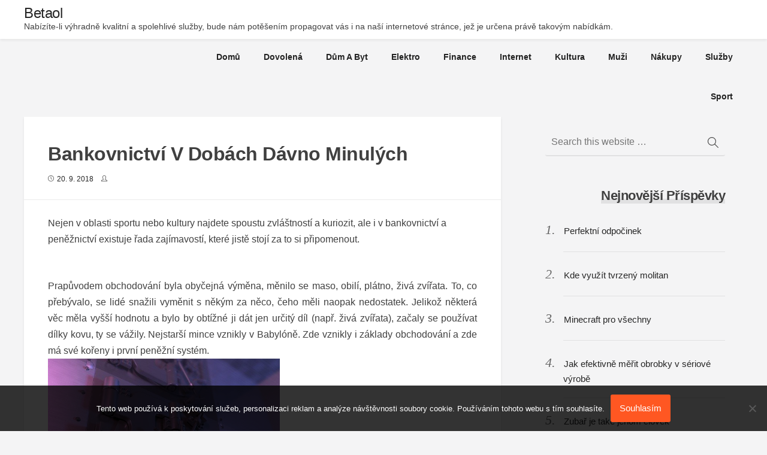

--- FILE ---
content_type: text/html; charset=utf-8
request_url: https://www.google.com/recaptcha/api2/aframe
body_size: 264
content:
<!DOCTYPE HTML><html><head><meta http-equiv="content-type" content="text/html; charset=UTF-8"></head><body><script nonce="8YuIbGmT3lmcecZsug4Edg">/** Anti-fraud and anti-abuse applications only. See google.com/recaptcha */ try{var clients={'sodar':'https://pagead2.googlesyndication.com/pagead/sodar?'};window.addEventListener("message",function(a){try{if(a.source===window.parent){var b=JSON.parse(a.data);var c=clients[b['id']];if(c){var d=document.createElement('img');d.src=c+b['params']+'&rc='+(localStorage.getItem("rc::a")?sessionStorage.getItem("rc::b"):"");window.document.body.appendChild(d);sessionStorage.setItem("rc::e",parseInt(sessionStorage.getItem("rc::e")||0)+1);localStorage.setItem("rc::h",'1768839394128');}}}catch(b){}});window.parent.postMessage("_grecaptcha_ready", "*");}catch(b){}</script></body></html>

--- FILE ---
content_type: text/css
request_url: https://www.betaol.cz/wp-content/themes/best-minimalist/style.css?ver=6.9
body_size: 6746
content:
/*!
Theme Name: Best Minimalist
Theme URI: https://wpvkp.com/minimalist/
Author: designgrande
Author URI: 
Description: Best Minimalist WordPress theme for professional bloggers and content marketers.
Version: 1.0.2
License: GNU General Public License v2 or later
License URI: LICENSE
Text Domain: best-minimalist
Tags: custom-background, custom-logo, custom-menu, threaded-comments, translation-ready, two-columns, right-sidebar, flexible-header, featured-images, blog, theme-options

This theme, like WordPress, is licensed under the GPL.
Use it to make something cool, have fun, and share what you've learned with others.

Best Minimalist is based on Underscores https://underscores.me/, (C) 2012-2017 Automattic, Inc.
Underscores is distributed under the terms of the GNU GPL v2 or later.

Normalizing styles have been helped along thanks to the fine work of
Nicolas Gallagher and Jonathan Neal https://necolas.github.io/normalize.css/
*/
/*--------------------------------------------------------------
>>> TABLE OF CONTENTS:
----------------------------------------------------------------
# Normalize
# Typography
# Elements
# Forms
# Header
# Navigation
	## Links
		### Post Navigation
	## Menus
		### Icon Navigation
		### Menu Toggle
		### Dropdown Toggle
		### Responsive Menu
# Accessibility
# Alignments
# Clearings
# Widgets
	## Recent Post With Thumbnail Widget
	## Search
	## Tag Cloud
# Content
	## Breadcrumb
	## Teaser
	## Posts and pages
		### Post Meta
		### Post Footer
	## Search Page
	## 404
	## Comments
# Footer
# Infinite scroll
# Media
	## Captions
	## Galleries
# Responsive Design
--------------------------------------------------------------*/
/*--------------------------------------------------------------
# Normalize
--------------------------------------------------------------*/
/*! normalize.css v8.0.0 | MIT License | github.com/necolas/normalize.css */
html{line-height:1.15;-webkit-text-size-adjust:100%}body{margin:0}h1{font-size:2em;margin:.67em 0}hr{box-sizing:content-box;height:0;overflow:visible}pre{font-family:monospace,monospace;font-size:1em}a{background-color:transparent}abbr[title]{border-bottom:none;text-decoration:underline;text-decoration:underline dotted}b,strong{font-weight:bolder}code,kbd,samp{font-family:monospace,monospace;font-size:1em}small{font-size:80%}sub,sup{font-size:75%;line-height:0;position:relative;vertical-align:baseline}sub{bottom:-.25em}sup{top:-.5em}img{border-style:none}button,input,optgroup,select,textarea{font-family:inherit;font-size:100%;line-height:1.15;margin:0}button,input{overflow:visible}button,select{text-transform:none}[type=button],[type=reset],[type=submit],button{-webkit-appearance:button}[type=button]::-moz-focus-inner,[type=reset]::-moz-focus-inner,[type=submit]::-moz-focus-inner,button::-moz-focus-inner{border-style:none;padding:0}[type=button]:-moz-focusring,[type=reset]:-moz-focusring,[type=submit]:-moz-focusring,button:-moz-focusring{outline:1px dotted ButtonText}fieldset{padding:.35em .75em .625em}legend{box-sizing:border-box;color:inherit;display:table;max-width:100%;padding:0;white-space:normal}progress{vertical-align:baseline}textarea{overflow:auto}[type=checkbox],[type=radio]{box-sizing:border-box;padding:0}[type=number]::-webkit-inner-spin-button,[type=number]::-webkit-outer-spin-button{height:auto}[type=search]{-webkit-appearance:textfield;outline-offset:-2px}[type=search]::-webkit-search-decoration{-webkit-appearance:none}::-webkit-file-upload-button{-webkit-appearance:button;font:inherit}details{display:block}summary{display:list-item}template{display:none}[hidden]{display:none}

/*--------------------------------------------------------------
# Typography
--------------------------------------------------------------*/
body,
button,
input,
select,
optgroup,
textarea {
	color: #404040;
	font-family: -apple-system,BlinkMacSystemFont,segoe ui,Helvetica,Arial,sans-serif,apple color emoji,segoe ui emoji,segoe ui symbol;
	font-size: 16px;
	font-size: 1.6rem;
	line-height: 1.5;
}

h1, h2, h3, h4, h5, h6 {
	font-weight: 600;
	letter-spacing: -0.05rem;
	clear: both;
	text-transform: capitalize;
	line-height: 1.425;
	margin: 1em 0;
}

h1.entry-title {
	margin: 10px 0 20px;
}

h2 {
	font-size: 30px;
}

h3 {
	font-size: 28px;
}

h4 {
	font-size: 26px;
}

h5 {
	font-size: 24px;
}

h6 {
	font-size: 22px;
}

p {
	margin-bottom: 1.5em;
}

dfn, cite, em, i {
	font-style: italic;
}

blockquote {
	margin: 0 1.5em;
}

address {
	margin: 0 0 1.5em;
}

pre {
	background: #eee;
	font-family: "Courier 10 Pitch", Courier, monospace;
	font-size: 15px;
	font-size: 0.9375rem;
	line-height: 1.6;
	margin-bottom: 1.6em;
	max-width: 100%;
	overflow: auto;
	padding: 1.6em;
}

code, kbd, tt, var {
	font-family: Monaco, Consolas, "Andale Mono", "DejaVu Sans Mono", monospace;
	font-size: 15px;
	font-size: 0.9375rem;
}

abbr, acronym {
	border-bottom: 1px dotted #666;
	cursor: help;
}

mark, ins {
	background: #fff9c0;
	text-decoration: none;
}

big {
	font-size: 125%;
}

/*--------------------------------------------------------------
# Elements
--------------------------------------------------------------*/
html {
	font-size: 62.5%;
	box-sizing: border-box;
}

*,
*:before,
*:after {
	box-sizing: inherit;
}

body {
	background: #f4f4f5;
}

.wrap {
	padding: 0 30px;
	width: 100%;
	max-width: 1260px;
	clear: both;
	float: none;
	margin: 0 auto;
}

hr {
	background-color: #ccc;
	border: 0;
	height: 1px;
	margin-bottom: 1.5em;
}

ul, ol {
	margin: 0 0 1.5em 3em;
}

ul {
	list-style: disc;
}

ol {
	list-style: decimal;
}

li > ul,
li > ol {
	margin-bottom: 0;
	margin-left: 1.5em;
}

dt {
	font-weight: bold;
}

dd {
	margin: 0 1.5em 1.5em;
}

img {
	height: auto;
	/* Make sure images are scaled correctly. */
	max-width: 100%;
	/* Adhere to container width. */
}

figure {
	margin: 1em 0;
	/* Extra wide images within figure tags don't overflow the content area. */
}

table {
	margin: 0 0 1.5em;
	width: 100%;
}

/*--------------------------------------------------------------
# Forms
--------------------------------------------------------------*/
button, input[type="button"], input[type="reset"], input[type="submit"] {
	border-radius: 3px;
	background: #FF5722;
	color: #fff;
	font-size: 15px;
	border: none;
	padding: 12px 15px;
	-webkit-box-shadow: 0 2px 4px rgba(0,0,0,.08);
	-moz-box-shadow: 0 2px 4px rgba(0,0,0,.08);
	box-shadow: 0 2px 4px rgba(0,0,0,.08);
}

button:hover,
input[type="button"]:hover,
input[type="reset"]:hover,
input[type="submit"]:hover {
	background: #fff;
	color: #444;
}

button:active, button:focus,
input[type="button"]:active,
input[type="button"]:focus,
input[type="reset"]:active,
input[type="reset"]:focus,
input[type="submit"]:active,
input[type="submit"]:focus {
	background: #fff;
	color: #444;
}

input[type="text"],
input[type="email"],
input[type="url"],
input[type="password"],
input[type="search"],
input[type="number"],
input[type="tel"],
input[type="range"],
input[type="date"],
input[type="month"],
input[type="week"],
input[type="time"],
input[type="datetime"],
input[type="datetime-local"],
input[type="color"],
textarea {
	color: #666;
	border: 1px solid #ccc;
	border-radius: 3px;
	padding: 3px;
}

input[type="text"]:focus,
input[type="email"]:focus,
input[type="url"]:focus,
input[type="password"]:focus,
input[type="search"]:focus,
input[type="number"]:focus,
input[type="tel"]:focus,
input[type="range"]:focus,
input[type="date"]:focus,
input[type="month"]:focus,
input[type="week"]:focus,
input[type="time"]:focus,
input[type="datetime"]:focus,
input[type="datetime-local"]:focus,
input[type="color"]:focus,
textarea:focus {
	color: #111;
}

select {
	border: 1px solid #ccc;
}

textarea {
	width: 100%;
}

/*--------------------------------------------------------------
# Header
--------------------------------------------------------------*/
.site-header {
	background: #fff;
	height: 65px;
	-webkit-box-shadow: 0 3px 4px rgba(0,0,0,.05);
	-moz-box-shadow: 0 3px 4px rgba(0,0,0,.05);
	box-shadow: 0 3px 4px rgba(0,0,0,.05);
}

.site-header .wrap {
	max-height: 65px;
}

.site-branding {
	padding: 5px 0 8px;
}

.site-branding img {
	max-width: 250px;
	margin: -5px 0 0;
}

.site-title {
	font-size: 24px;
	margin: 0 auto;
	font-weight: 400;
	letter-spacing: -0.05rem;
	line-height: 1.425;
}

.site-description {
	font-size: 14px;
	margin: -5px auto 0;
	font-weight: 300;
}

/* When Image Logo is Active */
.wp-custom-logo .site-title,
.wp-custom-logo .site-description {
	position: absolute;
	clip: rect(1px, 1px, 1px, 1px);
}

/*--------------------------------------------------------------
# Navigation
--------------------------------------------------------------*/
/*--------------------------------------------------------------
## Links
--------------------------------------------------------------*/
a {
	color: #262626;
	text-decoration: none;
}

a:visited {
	color: #262626;
}

a:hover, a:focus, a:active {
	color: #ff5722;
}

a:focus {
	outline: thin dotted;
}

a:hover, a:active {
	outline: 0;
}

/*--------------------------------------------------------------
## Post Navigation
--------------------------------------------------------------*/
nav.navigation.pagination {
	text-align: center;
	margin: 0 0 50px;
}

.nav-links span, .nav-links a {
	background: #ffffff;
	border-radius: 3px;
	padding: 9px 15px;
	font-size: 14px;
	-webkit-box-shadow: 0 2px 4px rgba(0,0,0,.08);
	-moz-box-shadow: 0 2px 4px rgba(0,0,0,.08);
	box-shadow: 0 2px 4px rgba(0,0,0,.08);
	margin: 0 5px 0 0;
}

.nav-links span {
	color: #fff;
	background: #ff5722;
}

.nav-links a:hover {
	background: #FF5722;
	color: #fff;
}

/*--------------------------------------------------------------
## Menus
--------------------------------------------------------------*/
.main-navigation {
	display: block;
	clear: none;
}

.main-navigation ul {
	list-style: none;
	margin: 0;
	padding: 0 1.5em;
	text-align: right;
}


/* Hide the menu on small screens when JavaScript is available. * It only works with JavaScript. */

.js .main-navigation ul,
.main-navigation .menu-item-has-children>a>.icon,
.main-navigation .page_item_has_children>a>.icon,
.main-navigation ul a>.icon {
	display: none;
}

.main-navigation>div>ul {
	border-top: 1px solid #eee;
	padding: 0.75em 1.695em;
}

.js .main-navigation.toggled-on>div>ul {
	display: block;
}

.main-navigation ul ul {
	padding: 0 0 0 1.5em;
	position: relative;
	box-shadow: 1px 1px 1px rgba(0, 0, 0, 0);
	top: 0;
}

.main-navigation ul li:hover>ul.toggled-on {
	display: block;
	float: none;
	left: 0;
}

.main-navigation ul ul a {
	padding: 0.4em 0;
	position: relative;
	text-transform: none;
}

.main-navigation li {
	border-bottom: 1px solid #eee;
	position: relative;
	float: none;
}

.main-navigation li li,
.main-navigation li:last-child {
	border: 0;
}

.main-navigation a {
	display: block;
	padding: 1em 0;
	text-decoration: none;
	color: #222;
}

.main-navigation a:hover {
	color: #FF5722;
}

.main-navigation li a,
.main-navigation li>ul a {
	font-weight: 600;
	text-transform: capitalize;
}

.site-header.custom-active.nav-down.topmost .main-navigation ul ul {
	background: transparent;
	background: rgba(0, 0, 0, 0);
}

.site-header.custom-active.nav-down.topmost .main-navigation ul ul a {
	background: transparent;
	background: rgba(0, 0, 0, 0);
}

.site-header.custom-active.nav-down.topmost .main-navigation li li:hover,
.site-header.custom-active.nav-down.topmost .main-navigation li li:focus {
	background: transparent;
	background: rgba(0, 0, 0, 0);
}

.site-header.custom-active.nav-down.topmost .main-navigation li li {
	border: 1px solid #ffffff26;
}

.site-header.custom-active.nav-down.topmost .main-navigation li li:last-child {
	border-top: 0;
}


/* Icon Navigation */

i,
i:before,
.main-navigation li a {
	-webkit-transition: all 0.3s ease-in-out;
	-moz-transition: all 0.3s ease-in-out;
	-ms-transition: all 0.3s ease-in-out;
	-o-transition: all 0.3s ease-in-out;
	transition: all 0.3s ease-in-out;
}

.main-navigation li:hover i::before {
	display: inline-block;
	-webkit-transform: rotate(0deg);
	-moz-transform: rotate(0deg);
	-o-transform: rotate(0deg);
	-ms-transform: rotate(0deg);
	transform: rotate(0deg);
}


/* Menu toggle */

.menu-toggle {
	background-color: transparent;
	border: 0;
	-webkit-box-shadow: none;
	box-shadow: none;
	color: #222;
	font-size: 14px;
	font-size: 0.875rem;
	font-weight: 800;
	line-height: 1.5;
	margin: 0;
	padding: 1em;
	text-shadow: none;
	display: none;
}

.main-navigation .desktop-dropdownsymbol {
	display: none;
	font-size: 9px;
}


/* Display the menu toggle when JavaScript is available. */

.js .menu-toggle {
	display: block;
}

.main-navigation.toggled-on ul.nav-menu {
	display: block;
}

.menu-toggle:hover,
.menu-toggle:focus {
	background-color: transparent;
	-webkit-box-shadow: none;
	box-shadow: none;
	color: #FF5722;
	font-weight: 400;
}

.menu-toggle:focus {
	outline: thin solid;
}

.menu-toggle .icon {
	margin-right: 0.5em;
	top: -2px;
}

.toggled-on .menu-toggle .icon-bars,
.menu-toggle .icon-close {
	display: none;
}

.toggled-on .menu-toggle .icon-close {
	display: inline-block;
}


/* Dropdown Toggle */

.dropdown-toggle {
	background-color: transparent;
	border: 0;
	-webkit-box-shadow: none;
	box-shadow: none;
	color: #222;
	display: none;
	font-size: 16px;
	right: -0.5em;
	line-height: 1;
	margin: 0 auto;
	padding: 1.2em 0.5em 0;
	position: absolute;
	text-shadow: none;
	top: 0;
}

.dropdown-toggle:hover,
.dropdown-toggle:focus {
	background: transparent;
	color: #ff5722;
}

.dropdown-toggle:focus {
	outline: thin dotted;
}

.dropdown-toggle.toggled-on .icon {
	-ms-transform: rotate(-180deg);
	/* IE 9 */
	-webkit-transform: rotate(-180deg);
	/* Chrome, Safari, Opera */
	transform: rotate(-180deg);
}

.main-navigation li.search a span {
	display: none;
}

.search-container .section-inner {
	position: relative;
}

.section-inner {
	width: 1240px;
	max-width: 92%;
	margin: 0 auto;
}

.search-container .search-field {
	display: block;
	border: none;
	background: none;
	width: 100%;
	padding: 25px 0;
	margin-right: 50px;
	font-size: 1.2em;
	color: #222;
}

.search-container .search-button {
	display: block;
	background: none;
	position: absolute;
	top: 65%;
	margin-top: -32px;
	right: 0;
	border: none;
}

.search-container {
	position: relative;
	margin: 70px 0 0;
	display: block;
	width: 100%;
	background: #f3f7ff;
}

.section-inner form {
	display: none;
}

/*--------------------------------------------------------------
# Accessibility
--------------------------------------------------------------*/
/* Text meant only for screen readers. */
.screen-reader-text {
	border: 0;
	clip: rect(1px, 1px, 1px, 1px);
	clip-path: inset(50%);
	height: 1px;
	margin: -1px;
	overflow: hidden;
	padding: 0;
	position: absolute !important;
	width: 1px;
	word-wrap: normal !important; /* Many screen reader and browser combinations announce broken words as they would appear visually. */
}

.screen-reader-text:focus {
	background-color: #f1f1f1;
	border-radius: 3px;
	box-shadow: 0 0 2px 2px rgba(0, 0, 0, 0.6);
	clip: auto !important;
	clip-path: none;
	color: #21759b;
	display: block;
	font-size: 14px;
	font-size: 0.875rem;
	font-weight: bold;
	height: auto;
	left: 5px;
	line-height: normal;
	padding: 15px 23px 14px;
	text-decoration: none;
	top: 5px;
	width: auto;
	z-index: 100000;
	/* Above WP toolbar. */
}

/* Do not show the outline on the skip link target. */
#content[tabindex="-1"]:focus {
	outline: 0;
}

/*--------------------------------------------------------------
# Alignments
--------------------------------------------------------------*/
.alignleft {
	display: inline;
	float: left;
	margin-right: 1.5em;
}

.alignright {
	display: inline;
	float: right;
	margin-left: 1.5em;
}

.aligncenter {
	clear: both;
	display: block;
	margin-left: auto;
	margin-right: auto;
}

/*--------------------------------------------------------------
# Clearings
--------------------------------------------------------------*/
.clear:before,
.clear:after,
.entry-content:before,
.entry-content:after,
.comment-content:before,
.comment-content:after,
.site-header:before,
.site-header:after,
.site-content:before,
.site-content:after,
.site-footer:before,
.site-footer:before,
.wrap:before,
.widget-title-style:before,
.site-info:before {
	content: " ";
	display: table;
}

.clear:after,
.entry-content:after,
.comment-content:after,
.site-header:after,
.site-content:after,
.site-footer:after,
.wrap:after,
.widget-title-style:after,
.site-info:after {
	clear: both;
	content: " ";
	display: table;
}

/*--------------------------------------------------------------
# Widgets
--------------------------------------------------------------*/
#secondary {
	float: right;
	padding: 0 30px;
	width: 30%;
}

.widget-title-style {
	display: inline-block;
	width: 100%;
}

h4.widget-title {
	font-size: 22px;
	margin: 0;
	display: inline-block;
	float: right;
}

h4.widget-title:after {
	border-bottom: 8px solid rgba(0,0,0,0.08);
	display: block;
	content: '';
	margin: -10px 0 0;
}

#secondary .widget ul {
	margin: 0;
	padding: 0;
	counter-reset: cell-widget-recent-entries-counter;
}

#secondary .widget ul li {
	list-style-type: none;
	border-bottom: 1px solid rgba(0,0,0,0.08);
	padding: 20px 0;
	margin: 0 0 0 30px;
	text-indent: -30px;
	font-size: 15px;
}

#secondary .widget ul li:last-of-type {
	border-bottom: none;
	padding: 20px 0 0;
}

#secondary .widget ul li:before {
	content: counter(cell-widget-recent-entries-counter)".";
	counter-increment: cell-widget-recent-entries-counter;
	color: #666;
	padding: 0 10px 0 0;
	font-style: italic;
	font-family: Georgia, serif;
	font-size: 22px;
}

.widget {
	margin: 0 0 50px;
}

.widget select {
	max-width: 100%;
}

/*--------------------------------------------------------------
## Recent Post With Thumbnail Widget
--------------------------------------------------------------*/
#secondary .recent-posts-widget-with-thumbnails ul li {
	line-height: 1.425;
	border-bottom: none;
	margin: 0 auto;
	padding: 20px 0 0;
	text-indent: 0;
}

#secondary .recent-posts-widget-with-thumbnails ul li:before {
	content: '';
	padding: 0;
}

#secondary .rpwwt-widget ul li img {
	border-radius: 3px;
	-webkit-box-shadow: 0 2px 4px rgba(0,0,0,.08);
	-moz-box-shadow: 0 2px 4px rgba(0,0,0,.08);
	box-shadow: 0 2px 4px rgba(0,0,0,.08);
	margin: -4px 10px 20px 0;
}

/*--------------------------------------------------------------
## Search
--------------------------------------------------------------*/
#search-form {
	position: relative;
	margin: 20px 0 0;
}

input.search-field {
	width: 100%;
	border-bottom: 2px solid rgba(0,0,0,0.08);
	border-top: none;
	border-left: none;
	border-right: none;
	background: transparent;
	padding: 10px;
}

button.search-button {
	border: none;
	background: transparent;
	position: absolute;
	top: 0;
	right: 0;
	font-size: 18px;
	padding: 13px 11px 13px 0;
	color: #444;
	box-shadow: 1px 1px 1px transparent;
}

input.search-field:focus {
	outline: none;
}

/*--------------------------------------------------------------
## Tag Cloud
--------------------------------------------------------------*/
.tagcloud {
	margin: 20px 0;
}

.tagcloud a {
	font-size: 14px !important;
	display: inline-block;
	overflow: hidden;
	word-wrap: break-word;
	background: #FF5722;
	border-radius: 3px;
	padding: 2px 6px;
	color: #fff;
	-webkit-box-shadow: 0 2px 4px rgba(0,0,0,.08);
	-moz-box-shadow: 0 2px 4px rgba(0,0,0,.08);
	box-shadow: 0 2px 4px rgba(0,0,0,.08);
	margin: 0 0 5px;
}

.tagcloud a:hover {
	background: #fff;
	color: #222;
}

/*--------------------------------------------------------------
# Content
--------------------------------------------------------------*/
.site-content {
	margin: 50px auto;
}

#primary {
	float: left;
	width: calc(68% - 2rem);
}

/*--------------------------------------------------------------
## Breadcrumb
--------------------------------------------------------------*/
.breadcrumbs {
	font-size: 14px;
}

/*--------------------------------------------------------------
## Teaser
--------------------------------------------------------------*/
article.teaser {
	margin: 0 auto 60px;
	width: 49%;
	display: inline-block;
	float: none;
	vertical-align: text-top;
	-webkit-box-shadow: 0 2px 4px rgba(0,0,0,.08);
	-moz-box-shadow: 0 2px 4px rgba(0,0,0,.08);
	box-shadow: 0 2px 4px rgba(0,0,0,.08);
	border-radius: 5px;
	padding: 0 0 30px;
	box-sizing: content-box;
	background: #fff;
}

article.teaser figure {
	margin: 0;
}

article.teaser img {
	width: 100%;
	border-radius: 3px 3px 0 0;
}

article.teaser p,
article.teaser h2,
article.teaser .entry-meta {
	margin: 0 auto;
	padding: 0 30px;
	font-size: 15px;
	line-height: 1.825;
}

article.teaser h2 {
	margin: 20px 0;
	font-size: 24px;
	line-height: 1.2;
}

/* Target The 1st Column */
article.teaser:nth-of-type(2n+1) {
	margin-right: 1.25%;
}

/*--------------------------------------------------------------
## Posts and pages
--------------------------------------------------------------*/
.single article,
article.single {
	background: #fff;
	padding: 30px 40px;
	-webkit-box-shadow: 0 2px 4px rgba(0,0,0,.08);
	-moz-box-shadow: 0 2px 4px rgba(0,0,0,.08);
	box-shadow: 0 2px 4px rgba(0,0,0,.08);
}

.single .entry-content p {
	line-height: 1.725;
}

.sticky {
	display: block;
}

.hentry {
	margin: 0 0 1.5em;
}

.updated:not(.published) {
	display: none;
}

.page-content,
.entry-content,
.entry-summary {
	margin: 1.5em 0 0;
}

.page-links {
	clear: both;
	margin: 0 0 1.5em;
}

/*--------------------------------------------------------------
### Post Meta
--------------------------------------------------------------*/
body article .entry-header .entry-meta {
	font-size: 12px;
	margin: -10px 0 0;
}

time.entry-date:before,
.author a::before {
	content: '\68';
	font-family: minimalist;
	display: inline-block;
	padding: 0 5px 0 0;
	font-size: 10px;
}

.author a::before {
	content: '\61';
	padding: 0 5px 0 10px;
}

.single .entry-header {
	margin: 0 -40px -15px;
	padding: 0 40px 25px;
	border-bottom: 1px solid rgba(0,0,0,0.08);
}

/*--------------------------------------------------------------
### Post Footer
--------------------------------------------------------------*/
.entry-footer {
	margin: 0 -40px -30px;
	padding: 20px 40px;
	border-top: 1px solid rgba(0,0,0,0.08);
	font-size: 14px;
}

.cat-links::before {
	content: '\63';
	font-family: minimalist;
	padding: 0 5px 0 0;
	vertical-align: text-top;
}

.tags-links::before {
	content: '\62';
	font-family: minimalist;
	padding: 0 5px 0 20px;
	vertical-align: text-bottom;
	font-size: 12px;
}

.edit-link {
	float: right;
}

.edit-link::before {
	content: '\64';
	font-family: minimalist;
	padding: 0 5px 0 0;
	vertical-align: text-bottom;
	font-size: 12px;
}

/*--------------------------------------------------------------
## Search Page
--------------------------------------------------------------*/
.page-title {
	display: inline-block;
	font-size: 24px;
	margin: 0 0 30px;
}
.page-title::after {
	display: block;
	content: '';
	border-bottom: 8px solid rgba(0,0,0,0.08);
	margin: -10px 0 0;
}

/*--------------------------------------------------------------
## 404
--------------------------------------------------------------*/
.error404 .content-area {
	width: 100%;
	max-width: 1000px;
	margin: 0 auto;
	clear: both;
	text-align: center;
}

/*--------------------------------------------------------------
## Comments
--------------------------------------------------------------*/
.comment-content a {
	word-wrap: break-word;
}

.bypostauthor {
	display: block;
}

ol.comment-list {
	margin: 0;
	padding: 0;
}

.comment-list ol.children {
	margin: 20px 0;
}

a.comment-reply-link {
	background: #FF5722;
	color: #fff;
	font-size: 14px;
	padding: 5px 8px;
	border-radius: 3px;
	-webkit-box-shadow: 0 2px 4px rgba(0,0,0,.08);
	-moz-box-shadow: 0 2px 4px rgba(0,0,0,.08);
	box-shadow: 0 2px 4px rgba(0,0,0,.08);
}

a.comment-reply-link:hover {
	background: #fff;
	color: #444;
}

/*--------------------------------------------------------------
# Footer
--------------------------------------------------------------*/
.site-footer {
	background: #fff;
	padding: 20px 0;
	-webkit-box-shadow: 0 -3px 4px rgba(0,0,0,.05);
	-moz-box-shadow: 0 -3px 4px rgba(0,0,0,.05);
	box-shadow: 0 -3px 4px rgba(0,0,0,.05);
}

.site-footer p {
	margin: 0 auto;
}

.site-footer .left {
	float: left;
}

.site-footer .right {
	float: right;
}

/*--------------------------------------------------------------
# Infinite scroll
--------------------------------------------------------------*/
.infinite-scroll .posts-navigation,
.infinite-scroll.neverending .site-footer {
	display: none;
}

.infinity-end.neverending .site-footer {
	display: block;
}

/*--------------------------------------------------------------
# Media
--------------------------------------------------------------*/
.page-content .wp-smiley,
.entry-content .wp-smiley,
.comment-content .wp-smiley {
	border: none;
	margin-bottom: 0;
	margin-top: 0;
	padding: 0;
}

embed,
iframe,
object {
	max-width: 100%;
}

/* Make sure logo link wraps around logo image. */
.custom-logo-link {
	display: inline-block;
}

/*--------------------------------------------------------------
## Captions
--------------------------------------------------------------*/
.wp-caption {
	margin-bottom: 1.5em;
	max-width: 100%;
}

.wp-caption img[class*="wp-image-"] {
	display: block;
	margin-left: auto;
	margin-right: auto;
}

.wp-caption .wp-caption-text {
	margin: 0.8075em 0;
}

.wp-caption-text {
	text-align: center;
}

/*--------------------------------------------------------------
## Galleries
--------------------------------------------------------------*/
.gallery {
	margin-bottom: 1.5em;
}

.gallery-item {
	display: inline-block;
	text-align: center;
	vertical-align: top;
	width: 100%;
}

.gallery-columns-2 .gallery-item {
	max-width: 50%;
}

.gallery-columns-3 .gallery-item {
	max-width: 33.33%;
}

.gallery-columns-4 .gallery-item {
	max-width: 25%;
}

.gallery-columns-5 .gallery-item {
	max-width: 20%;
}

.gallery-columns-6 .gallery-item {
	max-width: 16.66%;
}

.gallery-columns-7 .gallery-item {
	max-width: 14.28%;
}

.gallery-columns-8 .gallery-item {
	max-width: 12.5%;
}

.gallery-columns-9 .gallery-item {
	max-width: 11.11%;
}

.gallery-caption {
	display: block;
}

/*--------------------------------------------------------------
## Responsive Design
--------------------------------------------------------------*/
@media only screen and (max-width: 960px) {
	#primary {
		width: 100%;
	}

	#secondary {
		width: 100%;
		max-width: 360px;
		margin: 0 auto;
		clear: both;
		float: none;
	}

	/* ## Article Teaser */
	article.teaser {
		margin: 0 auto 40px;
		width: 48%;
	}

	article.teaser:nth-of-type(2n+1) {
		margin-right: 2.8%;
	}
}

@media screen and (min-width: 768px) {
	.admin-bar .site-header {
		top: 46px;
	}
	/* Site Branding */
	.site-branding {
		text-align: left;
	}
	/* Main Navigation */
	.js .menu-toggle,
	.js .dropdown-toggle {
		display: none;
	}
	.site-branding {
		float: left;
	}
	.main-navigation {
		width: 75%;
		float: right;
	}
	.js .main-navigation ul,
	.js .main-navigation ul ul,
	.js .main-navigation>div>ul {
		display: block;
	}
	.main-navigation ul {
		background: transparent;
		padding: 0;
	}
	.main-navigation>div>ul {
		border: 0;
		margin-bottom: 0;
		padding: 0;
	}
	.main-navigation li {
		border: 0;
		display: inline-block;
	}
	.main-navigation li li {
		display: block;
		text-align: justify;
	}
	.main-navigation a {
		padding: 1.6em 1.25em;
		font-size: 14px;
	}
	.main-navigation ul ul {
		background: #fff;
		left: -999em;
		padding: 0;
		position: absolute;
		top: 100%;
		z-index: 99999;
	}
	.main-navigation ul li.menu-item-has-children.focus:before,
	.main-navigation ul li.menu-item-has-children:hover:before,
	.main-navigation ul li.menu-item-has-children.focus:after,
	.main-navigation ul li.menu-item-has-children:hover:after,
	.main-navigation ul li.page_item_has_children.focus:before,
	.main-navigation ul li.page_item_has_children:hover:before,
	.main-navigation ul li.page_item_has_children.focus:after,
	.main-navigation ul li.page_item_has_children:hover:after {
		display: block;
	}
	.main-navigation ul li.menu-item-has-children:before,
	.main-navigation ul li.page_item_has_children:before {
		border-color: transparent transparent #bbb;
		bottom: 0;
	}
	.main-navigation ul li.menu-item-has-children:after,
	.main-navigation ul li.page_item_has_children:after {
		border-color: transparent transparent #fff;
	}
	.main-navigation ul ul li:hover>ul,
	.main-navigation ul ul li.focus>ul {
		left: 100%;
		right: auto;
	}
	.main-navigation ul ul a {
		padding: 1em 1.25em;
		width: 16em;
		border-top: 1px solid rgba(0, 0, 0, 0.1);
	}
	.main-navigation ul>ul>li>a:last-of-type {
		border-bottom: 0;
	}
	.main-navigation li li:hover,
	.main-navigation li li.focus {
		background: #ececec;
		text-indent: 10px;
	}
	.main-navigation li li.focus>a,
	.main-navigation li li:focus>a,
	.main-navigation li li:hover>a,
	.main-navigation li li a:hover,
	.main-navigation li li a:focus,
	.main-navigation li li.current_page_item a:hover,
	.main-navigation li li.current-menu-item a:hover,
	.main-navigation li li.current_page_item a:focus,
	.main-navigation li li.current-menu-item a:focus {
		color: #222;
	}
	.main-navigation ul li:hover>ul,
	.main-navigation ul li.focus>ul {
		left: 0.5em;
		right: auto;
	}
	.main-navigation .menu-item-has-children>a>.icon,
	.main-navigation .page_item_has_children>a>.icon {
		display: inline;
		left: 5px;
		position: relative;
		top: -1px;
	}
	.main-navigation ul ul ul {
		left: -999em;
		margin-top: -1px;
		top: 0;
	}
	.main-navigation ul ul li.menu-item-has-children.focus:before,
	.main-navigation ul ul li.menu-item-has-children:hover:before,
	.main-navigation ul ul li.menu-item-has-children.focus:after,
	.main-navigation ul ul li.menu-item-has-children:hover:after,
	.main-navigation ul ul li.page_item_has_children.focus:before,
	.main-navigation ul ul li.page_item_has_children:hover:before,
	.main-navigation ul ul li.page_item_has_children.focus:after,
	.main-navigation ul ul li.page_item_has_children:hover:after {
		display: none;
	}
	.main-navigation .desktop-dropdownsymbol {
		position: absolute;
		top: 50%;
		right: 2px;
		margin-top: -6px;
		color: #3e3b3b;
		display: block;
	}
	.main-navigation li:hover i::before {
		display: inline-block;
		-webkit-transform: rotate(180deg);
		-moz-transform: rotate(180deg);
		-o-transform: rotate(180deg);
		-ms-transform: rotate(180deg);
		transform: rotate(180deg);
	}
	.dropdown-toggle {
		padding: 0.5em;
	}
}

@media only screen and (max-width: 768px) {
	.site-branding {
		max-width: 70%;
		float: left;
		text-align: left;
	}
	.hero img {
		width: 100% !important;
		height: 70px !important;
	}
	.dropdown-toggle {
		display: block;
	}
	.menu-toggle {
		width: auto;
		float: right;
		text-align: right;
		color: #171717;
		font-weight: 400;
		padding: 22px 0;
		position: absolute;
		right: 0;
		top: -70px;
		display: block;
		font-size: 14px;
	}
	button.menu-toggle:before {
		font-family: minimalist;
		content: '\66';
		font-weight: normal;
		font-size: 12px;
		padding: 0 5px 0 0;
		vertical-align: middle;
		display: inline-block;
		margin: -3px 0 0;
	}
	.dropdown-toggle.toggled-on .icon-down.dropdownsymbol:before {
		-webkit-transform: rotate(180deg);
		-moz-transform: rotate(180deg);
		-o-transform: rotate(180deg);
		-ms-transform: rotate(180deg);
		transform: rotate(180deg);
	}
	.main-navigation {
		display: block;
		clear: none;
		margin: 70px 0 0;
		background: #ececec;
		position: relative;
	}
	.main-navigation a {
		color: #222 !important;
	}
	.main-navigation .menu {
		display: none;
	}
	.main-navigation.toggled-on .menu {
		display: block;
		text-align: initial;
	}
	.main-navigation ul {
		text-align: initial;
	}
	.main-navigation.toggled-on ul ul a {
		background-color: #ececec;
	}
	.main-navigation.toggled-on .sub-menu {
		display: none;
	}
	.main-navigation.toggled-on .sub-menu.toggled-on {
		display: block;
	}
	.main-navigation li a, .main-navigation li>ul a {
		font-size: 14px;
	}
}

@media only screen and (max-width: 420px) {
	/* ## Article Teaser */
	article.teaser {
		margin: 0 auto 30px;
		width: 100%;
}
